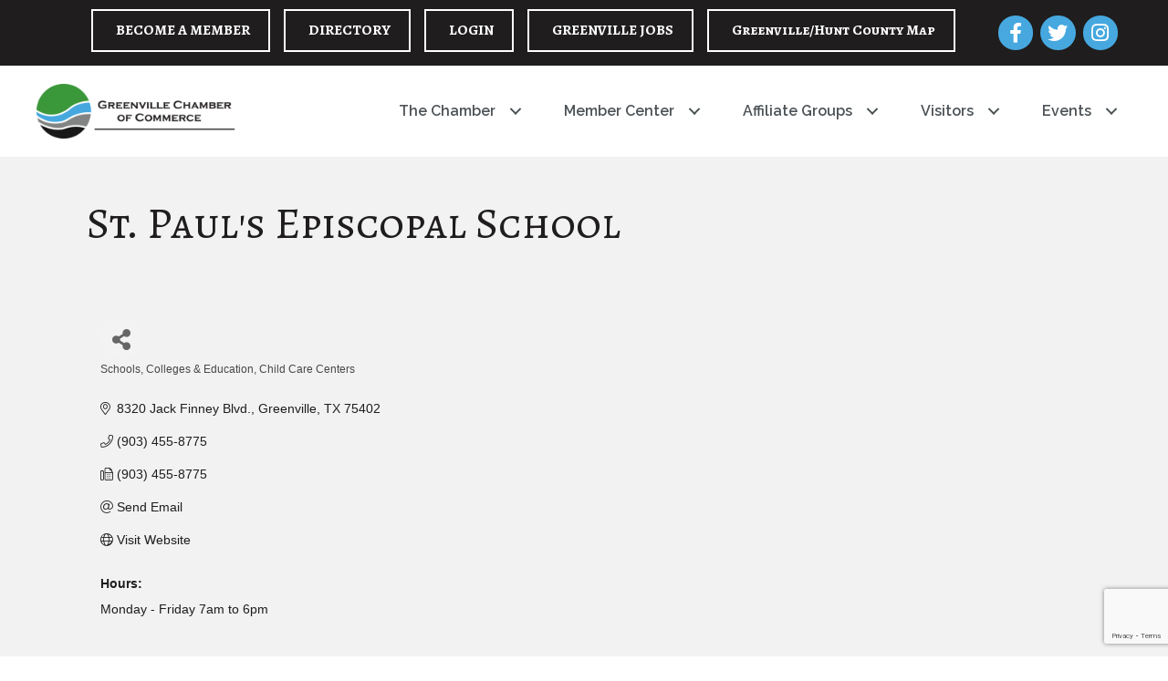

--- FILE ---
content_type: text/html; charset=utf-8
request_url: https://www.google.com/recaptcha/enterprise/anchor?ar=1&k=6LfI_T8rAAAAAMkWHrLP_GfSf3tLy9tKa839wcWa&co=aHR0cHM6Ly9idXNpbmVzcy5ncmVlbnZpbGxlY2hhbWJlci5jb206NDQz&hl=en&v=PoyoqOPhxBO7pBk68S4YbpHZ&size=invisible&anchor-ms=20000&execute-ms=30000&cb=mpd6l0wjunrd
body_size: 48799
content:
<!DOCTYPE HTML><html dir="ltr" lang="en"><head><meta http-equiv="Content-Type" content="text/html; charset=UTF-8">
<meta http-equiv="X-UA-Compatible" content="IE=edge">
<title>reCAPTCHA</title>
<style type="text/css">
/* cyrillic-ext */
@font-face {
  font-family: 'Roboto';
  font-style: normal;
  font-weight: 400;
  font-stretch: 100%;
  src: url(//fonts.gstatic.com/s/roboto/v48/KFO7CnqEu92Fr1ME7kSn66aGLdTylUAMa3GUBHMdazTgWw.woff2) format('woff2');
  unicode-range: U+0460-052F, U+1C80-1C8A, U+20B4, U+2DE0-2DFF, U+A640-A69F, U+FE2E-FE2F;
}
/* cyrillic */
@font-face {
  font-family: 'Roboto';
  font-style: normal;
  font-weight: 400;
  font-stretch: 100%;
  src: url(//fonts.gstatic.com/s/roboto/v48/KFO7CnqEu92Fr1ME7kSn66aGLdTylUAMa3iUBHMdazTgWw.woff2) format('woff2');
  unicode-range: U+0301, U+0400-045F, U+0490-0491, U+04B0-04B1, U+2116;
}
/* greek-ext */
@font-face {
  font-family: 'Roboto';
  font-style: normal;
  font-weight: 400;
  font-stretch: 100%;
  src: url(//fonts.gstatic.com/s/roboto/v48/KFO7CnqEu92Fr1ME7kSn66aGLdTylUAMa3CUBHMdazTgWw.woff2) format('woff2');
  unicode-range: U+1F00-1FFF;
}
/* greek */
@font-face {
  font-family: 'Roboto';
  font-style: normal;
  font-weight: 400;
  font-stretch: 100%;
  src: url(//fonts.gstatic.com/s/roboto/v48/KFO7CnqEu92Fr1ME7kSn66aGLdTylUAMa3-UBHMdazTgWw.woff2) format('woff2');
  unicode-range: U+0370-0377, U+037A-037F, U+0384-038A, U+038C, U+038E-03A1, U+03A3-03FF;
}
/* math */
@font-face {
  font-family: 'Roboto';
  font-style: normal;
  font-weight: 400;
  font-stretch: 100%;
  src: url(//fonts.gstatic.com/s/roboto/v48/KFO7CnqEu92Fr1ME7kSn66aGLdTylUAMawCUBHMdazTgWw.woff2) format('woff2');
  unicode-range: U+0302-0303, U+0305, U+0307-0308, U+0310, U+0312, U+0315, U+031A, U+0326-0327, U+032C, U+032F-0330, U+0332-0333, U+0338, U+033A, U+0346, U+034D, U+0391-03A1, U+03A3-03A9, U+03B1-03C9, U+03D1, U+03D5-03D6, U+03F0-03F1, U+03F4-03F5, U+2016-2017, U+2034-2038, U+203C, U+2040, U+2043, U+2047, U+2050, U+2057, U+205F, U+2070-2071, U+2074-208E, U+2090-209C, U+20D0-20DC, U+20E1, U+20E5-20EF, U+2100-2112, U+2114-2115, U+2117-2121, U+2123-214F, U+2190, U+2192, U+2194-21AE, U+21B0-21E5, U+21F1-21F2, U+21F4-2211, U+2213-2214, U+2216-22FF, U+2308-230B, U+2310, U+2319, U+231C-2321, U+2336-237A, U+237C, U+2395, U+239B-23B7, U+23D0, U+23DC-23E1, U+2474-2475, U+25AF, U+25B3, U+25B7, U+25BD, U+25C1, U+25CA, U+25CC, U+25FB, U+266D-266F, U+27C0-27FF, U+2900-2AFF, U+2B0E-2B11, U+2B30-2B4C, U+2BFE, U+3030, U+FF5B, U+FF5D, U+1D400-1D7FF, U+1EE00-1EEFF;
}
/* symbols */
@font-face {
  font-family: 'Roboto';
  font-style: normal;
  font-weight: 400;
  font-stretch: 100%;
  src: url(//fonts.gstatic.com/s/roboto/v48/KFO7CnqEu92Fr1ME7kSn66aGLdTylUAMaxKUBHMdazTgWw.woff2) format('woff2');
  unicode-range: U+0001-000C, U+000E-001F, U+007F-009F, U+20DD-20E0, U+20E2-20E4, U+2150-218F, U+2190, U+2192, U+2194-2199, U+21AF, U+21E6-21F0, U+21F3, U+2218-2219, U+2299, U+22C4-22C6, U+2300-243F, U+2440-244A, U+2460-24FF, U+25A0-27BF, U+2800-28FF, U+2921-2922, U+2981, U+29BF, U+29EB, U+2B00-2BFF, U+4DC0-4DFF, U+FFF9-FFFB, U+10140-1018E, U+10190-1019C, U+101A0, U+101D0-101FD, U+102E0-102FB, U+10E60-10E7E, U+1D2C0-1D2D3, U+1D2E0-1D37F, U+1F000-1F0FF, U+1F100-1F1AD, U+1F1E6-1F1FF, U+1F30D-1F30F, U+1F315, U+1F31C, U+1F31E, U+1F320-1F32C, U+1F336, U+1F378, U+1F37D, U+1F382, U+1F393-1F39F, U+1F3A7-1F3A8, U+1F3AC-1F3AF, U+1F3C2, U+1F3C4-1F3C6, U+1F3CA-1F3CE, U+1F3D4-1F3E0, U+1F3ED, U+1F3F1-1F3F3, U+1F3F5-1F3F7, U+1F408, U+1F415, U+1F41F, U+1F426, U+1F43F, U+1F441-1F442, U+1F444, U+1F446-1F449, U+1F44C-1F44E, U+1F453, U+1F46A, U+1F47D, U+1F4A3, U+1F4B0, U+1F4B3, U+1F4B9, U+1F4BB, U+1F4BF, U+1F4C8-1F4CB, U+1F4D6, U+1F4DA, U+1F4DF, U+1F4E3-1F4E6, U+1F4EA-1F4ED, U+1F4F7, U+1F4F9-1F4FB, U+1F4FD-1F4FE, U+1F503, U+1F507-1F50B, U+1F50D, U+1F512-1F513, U+1F53E-1F54A, U+1F54F-1F5FA, U+1F610, U+1F650-1F67F, U+1F687, U+1F68D, U+1F691, U+1F694, U+1F698, U+1F6AD, U+1F6B2, U+1F6B9-1F6BA, U+1F6BC, U+1F6C6-1F6CF, U+1F6D3-1F6D7, U+1F6E0-1F6EA, U+1F6F0-1F6F3, U+1F6F7-1F6FC, U+1F700-1F7FF, U+1F800-1F80B, U+1F810-1F847, U+1F850-1F859, U+1F860-1F887, U+1F890-1F8AD, U+1F8B0-1F8BB, U+1F8C0-1F8C1, U+1F900-1F90B, U+1F93B, U+1F946, U+1F984, U+1F996, U+1F9E9, U+1FA00-1FA6F, U+1FA70-1FA7C, U+1FA80-1FA89, U+1FA8F-1FAC6, U+1FACE-1FADC, U+1FADF-1FAE9, U+1FAF0-1FAF8, U+1FB00-1FBFF;
}
/* vietnamese */
@font-face {
  font-family: 'Roboto';
  font-style: normal;
  font-weight: 400;
  font-stretch: 100%;
  src: url(//fonts.gstatic.com/s/roboto/v48/KFO7CnqEu92Fr1ME7kSn66aGLdTylUAMa3OUBHMdazTgWw.woff2) format('woff2');
  unicode-range: U+0102-0103, U+0110-0111, U+0128-0129, U+0168-0169, U+01A0-01A1, U+01AF-01B0, U+0300-0301, U+0303-0304, U+0308-0309, U+0323, U+0329, U+1EA0-1EF9, U+20AB;
}
/* latin-ext */
@font-face {
  font-family: 'Roboto';
  font-style: normal;
  font-weight: 400;
  font-stretch: 100%;
  src: url(//fonts.gstatic.com/s/roboto/v48/KFO7CnqEu92Fr1ME7kSn66aGLdTylUAMa3KUBHMdazTgWw.woff2) format('woff2');
  unicode-range: U+0100-02BA, U+02BD-02C5, U+02C7-02CC, U+02CE-02D7, U+02DD-02FF, U+0304, U+0308, U+0329, U+1D00-1DBF, U+1E00-1E9F, U+1EF2-1EFF, U+2020, U+20A0-20AB, U+20AD-20C0, U+2113, U+2C60-2C7F, U+A720-A7FF;
}
/* latin */
@font-face {
  font-family: 'Roboto';
  font-style: normal;
  font-weight: 400;
  font-stretch: 100%;
  src: url(//fonts.gstatic.com/s/roboto/v48/KFO7CnqEu92Fr1ME7kSn66aGLdTylUAMa3yUBHMdazQ.woff2) format('woff2');
  unicode-range: U+0000-00FF, U+0131, U+0152-0153, U+02BB-02BC, U+02C6, U+02DA, U+02DC, U+0304, U+0308, U+0329, U+2000-206F, U+20AC, U+2122, U+2191, U+2193, U+2212, U+2215, U+FEFF, U+FFFD;
}
/* cyrillic-ext */
@font-face {
  font-family: 'Roboto';
  font-style: normal;
  font-weight: 500;
  font-stretch: 100%;
  src: url(//fonts.gstatic.com/s/roboto/v48/KFO7CnqEu92Fr1ME7kSn66aGLdTylUAMa3GUBHMdazTgWw.woff2) format('woff2');
  unicode-range: U+0460-052F, U+1C80-1C8A, U+20B4, U+2DE0-2DFF, U+A640-A69F, U+FE2E-FE2F;
}
/* cyrillic */
@font-face {
  font-family: 'Roboto';
  font-style: normal;
  font-weight: 500;
  font-stretch: 100%;
  src: url(//fonts.gstatic.com/s/roboto/v48/KFO7CnqEu92Fr1ME7kSn66aGLdTylUAMa3iUBHMdazTgWw.woff2) format('woff2');
  unicode-range: U+0301, U+0400-045F, U+0490-0491, U+04B0-04B1, U+2116;
}
/* greek-ext */
@font-face {
  font-family: 'Roboto';
  font-style: normal;
  font-weight: 500;
  font-stretch: 100%;
  src: url(//fonts.gstatic.com/s/roboto/v48/KFO7CnqEu92Fr1ME7kSn66aGLdTylUAMa3CUBHMdazTgWw.woff2) format('woff2');
  unicode-range: U+1F00-1FFF;
}
/* greek */
@font-face {
  font-family: 'Roboto';
  font-style: normal;
  font-weight: 500;
  font-stretch: 100%;
  src: url(//fonts.gstatic.com/s/roboto/v48/KFO7CnqEu92Fr1ME7kSn66aGLdTylUAMa3-UBHMdazTgWw.woff2) format('woff2');
  unicode-range: U+0370-0377, U+037A-037F, U+0384-038A, U+038C, U+038E-03A1, U+03A3-03FF;
}
/* math */
@font-face {
  font-family: 'Roboto';
  font-style: normal;
  font-weight: 500;
  font-stretch: 100%;
  src: url(//fonts.gstatic.com/s/roboto/v48/KFO7CnqEu92Fr1ME7kSn66aGLdTylUAMawCUBHMdazTgWw.woff2) format('woff2');
  unicode-range: U+0302-0303, U+0305, U+0307-0308, U+0310, U+0312, U+0315, U+031A, U+0326-0327, U+032C, U+032F-0330, U+0332-0333, U+0338, U+033A, U+0346, U+034D, U+0391-03A1, U+03A3-03A9, U+03B1-03C9, U+03D1, U+03D5-03D6, U+03F0-03F1, U+03F4-03F5, U+2016-2017, U+2034-2038, U+203C, U+2040, U+2043, U+2047, U+2050, U+2057, U+205F, U+2070-2071, U+2074-208E, U+2090-209C, U+20D0-20DC, U+20E1, U+20E5-20EF, U+2100-2112, U+2114-2115, U+2117-2121, U+2123-214F, U+2190, U+2192, U+2194-21AE, U+21B0-21E5, U+21F1-21F2, U+21F4-2211, U+2213-2214, U+2216-22FF, U+2308-230B, U+2310, U+2319, U+231C-2321, U+2336-237A, U+237C, U+2395, U+239B-23B7, U+23D0, U+23DC-23E1, U+2474-2475, U+25AF, U+25B3, U+25B7, U+25BD, U+25C1, U+25CA, U+25CC, U+25FB, U+266D-266F, U+27C0-27FF, U+2900-2AFF, U+2B0E-2B11, U+2B30-2B4C, U+2BFE, U+3030, U+FF5B, U+FF5D, U+1D400-1D7FF, U+1EE00-1EEFF;
}
/* symbols */
@font-face {
  font-family: 'Roboto';
  font-style: normal;
  font-weight: 500;
  font-stretch: 100%;
  src: url(//fonts.gstatic.com/s/roboto/v48/KFO7CnqEu92Fr1ME7kSn66aGLdTylUAMaxKUBHMdazTgWw.woff2) format('woff2');
  unicode-range: U+0001-000C, U+000E-001F, U+007F-009F, U+20DD-20E0, U+20E2-20E4, U+2150-218F, U+2190, U+2192, U+2194-2199, U+21AF, U+21E6-21F0, U+21F3, U+2218-2219, U+2299, U+22C4-22C6, U+2300-243F, U+2440-244A, U+2460-24FF, U+25A0-27BF, U+2800-28FF, U+2921-2922, U+2981, U+29BF, U+29EB, U+2B00-2BFF, U+4DC0-4DFF, U+FFF9-FFFB, U+10140-1018E, U+10190-1019C, U+101A0, U+101D0-101FD, U+102E0-102FB, U+10E60-10E7E, U+1D2C0-1D2D3, U+1D2E0-1D37F, U+1F000-1F0FF, U+1F100-1F1AD, U+1F1E6-1F1FF, U+1F30D-1F30F, U+1F315, U+1F31C, U+1F31E, U+1F320-1F32C, U+1F336, U+1F378, U+1F37D, U+1F382, U+1F393-1F39F, U+1F3A7-1F3A8, U+1F3AC-1F3AF, U+1F3C2, U+1F3C4-1F3C6, U+1F3CA-1F3CE, U+1F3D4-1F3E0, U+1F3ED, U+1F3F1-1F3F3, U+1F3F5-1F3F7, U+1F408, U+1F415, U+1F41F, U+1F426, U+1F43F, U+1F441-1F442, U+1F444, U+1F446-1F449, U+1F44C-1F44E, U+1F453, U+1F46A, U+1F47D, U+1F4A3, U+1F4B0, U+1F4B3, U+1F4B9, U+1F4BB, U+1F4BF, U+1F4C8-1F4CB, U+1F4D6, U+1F4DA, U+1F4DF, U+1F4E3-1F4E6, U+1F4EA-1F4ED, U+1F4F7, U+1F4F9-1F4FB, U+1F4FD-1F4FE, U+1F503, U+1F507-1F50B, U+1F50D, U+1F512-1F513, U+1F53E-1F54A, U+1F54F-1F5FA, U+1F610, U+1F650-1F67F, U+1F687, U+1F68D, U+1F691, U+1F694, U+1F698, U+1F6AD, U+1F6B2, U+1F6B9-1F6BA, U+1F6BC, U+1F6C6-1F6CF, U+1F6D3-1F6D7, U+1F6E0-1F6EA, U+1F6F0-1F6F3, U+1F6F7-1F6FC, U+1F700-1F7FF, U+1F800-1F80B, U+1F810-1F847, U+1F850-1F859, U+1F860-1F887, U+1F890-1F8AD, U+1F8B0-1F8BB, U+1F8C0-1F8C1, U+1F900-1F90B, U+1F93B, U+1F946, U+1F984, U+1F996, U+1F9E9, U+1FA00-1FA6F, U+1FA70-1FA7C, U+1FA80-1FA89, U+1FA8F-1FAC6, U+1FACE-1FADC, U+1FADF-1FAE9, U+1FAF0-1FAF8, U+1FB00-1FBFF;
}
/* vietnamese */
@font-face {
  font-family: 'Roboto';
  font-style: normal;
  font-weight: 500;
  font-stretch: 100%;
  src: url(//fonts.gstatic.com/s/roboto/v48/KFO7CnqEu92Fr1ME7kSn66aGLdTylUAMa3OUBHMdazTgWw.woff2) format('woff2');
  unicode-range: U+0102-0103, U+0110-0111, U+0128-0129, U+0168-0169, U+01A0-01A1, U+01AF-01B0, U+0300-0301, U+0303-0304, U+0308-0309, U+0323, U+0329, U+1EA0-1EF9, U+20AB;
}
/* latin-ext */
@font-face {
  font-family: 'Roboto';
  font-style: normal;
  font-weight: 500;
  font-stretch: 100%;
  src: url(//fonts.gstatic.com/s/roboto/v48/KFO7CnqEu92Fr1ME7kSn66aGLdTylUAMa3KUBHMdazTgWw.woff2) format('woff2');
  unicode-range: U+0100-02BA, U+02BD-02C5, U+02C7-02CC, U+02CE-02D7, U+02DD-02FF, U+0304, U+0308, U+0329, U+1D00-1DBF, U+1E00-1E9F, U+1EF2-1EFF, U+2020, U+20A0-20AB, U+20AD-20C0, U+2113, U+2C60-2C7F, U+A720-A7FF;
}
/* latin */
@font-face {
  font-family: 'Roboto';
  font-style: normal;
  font-weight: 500;
  font-stretch: 100%;
  src: url(//fonts.gstatic.com/s/roboto/v48/KFO7CnqEu92Fr1ME7kSn66aGLdTylUAMa3yUBHMdazQ.woff2) format('woff2');
  unicode-range: U+0000-00FF, U+0131, U+0152-0153, U+02BB-02BC, U+02C6, U+02DA, U+02DC, U+0304, U+0308, U+0329, U+2000-206F, U+20AC, U+2122, U+2191, U+2193, U+2212, U+2215, U+FEFF, U+FFFD;
}
/* cyrillic-ext */
@font-face {
  font-family: 'Roboto';
  font-style: normal;
  font-weight: 900;
  font-stretch: 100%;
  src: url(//fonts.gstatic.com/s/roboto/v48/KFO7CnqEu92Fr1ME7kSn66aGLdTylUAMa3GUBHMdazTgWw.woff2) format('woff2');
  unicode-range: U+0460-052F, U+1C80-1C8A, U+20B4, U+2DE0-2DFF, U+A640-A69F, U+FE2E-FE2F;
}
/* cyrillic */
@font-face {
  font-family: 'Roboto';
  font-style: normal;
  font-weight: 900;
  font-stretch: 100%;
  src: url(//fonts.gstatic.com/s/roboto/v48/KFO7CnqEu92Fr1ME7kSn66aGLdTylUAMa3iUBHMdazTgWw.woff2) format('woff2');
  unicode-range: U+0301, U+0400-045F, U+0490-0491, U+04B0-04B1, U+2116;
}
/* greek-ext */
@font-face {
  font-family: 'Roboto';
  font-style: normal;
  font-weight: 900;
  font-stretch: 100%;
  src: url(//fonts.gstatic.com/s/roboto/v48/KFO7CnqEu92Fr1ME7kSn66aGLdTylUAMa3CUBHMdazTgWw.woff2) format('woff2');
  unicode-range: U+1F00-1FFF;
}
/* greek */
@font-face {
  font-family: 'Roboto';
  font-style: normal;
  font-weight: 900;
  font-stretch: 100%;
  src: url(//fonts.gstatic.com/s/roboto/v48/KFO7CnqEu92Fr1ME7kSn66aGLdTylUAMa3-UBHMdazTgWw.woff2) format('woff2');
  unicode-range: U+0370-0377, U+037A-037F, U+0384-038A, U+038C, U+038E-03A1, U+03A3-03FF;
}
/* math */
@font-face {
  font-family: 'Roboto';
  font-style: normal;
  font-weight: 900;
  font-stretch: 100%;
  src: url(//fonts.gstatic.com/s/roboto/v48/KFO7CnqEu92Fr1ME7kSn66aGLdTylUAMawCUBHMdazTgWw.woff2) format('woff2');
  unicode-range: U+0302-0303, U+0305, U+0307-0308, U+0310, U+0312, U+0315, U+031A, U+0326-0327, U+032C, U+032F-0330, U+0332-0333, U+0338, U+033A, U+0346, U+034D, U+0391-03A1, U+03A3-03A9, U+03B1-03C9, U+03D1, U+03D5-03D6, U+03F0-03F1, U+03F4-03F5, U+2016-2017, U+2034-2038, U+203C, U+2040, U+2043, U+2047, U+2050, U+2057, U+205F, U+2070-2071, U+2074-208E, U+2090-209C, U+20D0-20DC, U+20E1, U+20E5-20EF, U+2100-2112, U+2114-2115, U+2117-2121, U+2123-214F, U+2190, U+2192, U+2194-21AE, U+21B0-21E5, U+21F1-21F2, U+21F4-2211, U+2213-2214, U+2216-22FF, U+2308-230B, U+2310, U+2319, U+231C-2321, U+2336-237A, U+237C, U+2395, U+239B-23B7, U+23D0, U+23DC-23E1, U+2474-2475, U+25AF, U+25B3, U+25B7, U+25BD, U+25C1, U+25CA, U+25CC, U+25FB, U+266D-266F, U+27C0-27FF, U+2900-2AFF, U+2B0E-2B11, U+2B30-2B4C, U+2BFE, U+3030, U+FF5B, U+FF5D, U+1D400-1D7FF, U+1EE00-1EEFF;
}
/* symbols */
@font-face {
  font-family: 'Roboto';
  font-style: normal;
  font-weight: 900;
  font-stretch: 100%;
  src: url(//fonts.gstatic.com/s/roboto/v48/KFO7CnqEu92Fr1ME7kSn66aGLdTylUAMaxKUBHMdazTgWw.woff2) format('woff2');
  unicode-range: U+0001-000C, U+000E-001F, U+007F-009F, U+20DD-20E0, U+20E2-20E4, U+2150-218F, U+2190, U+2192, U+2194-2199, U+21AF, U+21E6-21F0, U+21F3, U+2218-2219, U+2299, U+22C4-22C6, U+2300-243F, U+2440-244A, U+2460-24FF, U+25A0-27BF, U+2800-28FF, U+2921-2922, U+2981, U+29BF, U+29EB, U+2B00-2BFF, U+4DC0-4DFF, U+FFF9-FFFB, U+10140-1018E, U+10190-1019C, U+101A0, U+101D0-101FD, U+102E0-102FB, U+10E60-10E7E, U+1D2C0-1D2D3, U+1D2E0-1D37F, U+1F000-1F0FF, U+1F100-1F1AD, U+1F1E6-1F1FF, U+1F30D-1F30F, U+1F315, U+1F31C, U+1F31E, U+1F320-1F32C, U+1F336, U+1F378, U+1F37D, U+1F382, U+1F393-1F39F, U+1F3A7-1F3A8, U+1F3AC-1F3AF, U+1F3C2, U+1F3C4-1F3C6, U+1F3CA-1F3CE, U+1F3D4-1F3E0, U+1F3ED, U+1F3F1-1F3F3, U+1F3F5-1F3F7, U+1F408, U+1F415, U+1F41F, U+1F426, U+1F43F, U+1F441-1F442, U+1F444, U+1F446-1F449, U+1F44C-1F44E, U+1F453, U+1F46A, U+1F47D, U+1F4A3, U+1F4B0, U+1F4B3, U+1F4B9, U+1F4BB, U+1F4BF, U+1F4C8-1F4CB, U+1F4D6, U+1F4DA, U+1F4DF, U+1F4E3-1F4E6, U+1F4EA-1F4ED, U+1F4F7, U+1F4F9-1F4FB, U+1F4FD-1F4FE, U+1F503, U+1F507-1F50B, U+1F50D, U+1F512-1F513, U+1F53E-1F54A, U+1F54F-1F5FA, U+1F610, U+1F650-1F67F, U+1F687, U+1F68D, U+1F691, U+1F694, U+1F698, U+1F6AD, U+1F6B2, U+1F6B9-1F6BA, U+1F6BC, U+1F6C6-1F6CF, U+1F6D3-1F6D7, U+1F6E0-1F6EA, U+1F6F0-1F6F3, U+1F6F7-1F6FC, U+1F700-1F7FF, U+1F800-1F80B, U+1F810-1F847, U+1F850-1F859, U+1F860-1F887, U+1F890-1F8AD, U+1F8B0-1F8BB, U+1F8C0-1F8C1, U+1F900-1F90B, U+1F93B, U+1F946, U+1F984, U+1F996, U+1F9E9, U+1FA00-1FA6F, U+1FA70-1FA7C, U+1FA80-1FA89, U+1FA8F-1FAC6, U+1FACE-1FADC, U+1FADF-1FAE9, U+1FAF0-1FAF8, U+1FB00-1FBFF;
}
/* vietnamese */
@font-face {
  font-family: 'Roboto';
  font-style: normal;
  font-weight: 900;
  font-stretch: 100%;
  src: url(//fonts.gstatic.com/s/roboto/v48/KFO7CnqEu92Fr1ME7kSn66aGLdTylUAMa3OUBHMdazTgWw.woff2) format('woff2');
  unicode-range: U+0102-0103, U+0110-0111, U+0128-0129, U+0168-0169, U+01A0-01A1, U+01AF-01B0, U+0300-0301, U+0303-0304, U+0308-0309, U+0323, U+0329, U+1EA0-1EF9, U+20AB;
}
/* latin-ext */
@font-face {
  font-family: 'Roboto';
  font-style: normal;
  font-weight: 900;
  font-stretch: 100%;
  src: url(//fonts.gstatic.com/s/roboto/v48/KFO7CnqEu92Fr1ME7kSn66aGLdTylUAMa3KUBHMdazTgWw.woff2) format('woff2');
  unicode-range: U+0100-02BA, U+02BD-02C5, U+02C7-02CC, U+02CE-02D7, U+02DD-02FF, U+0304, U+0308, U+0329, U+1D00-1DBF, U+1E00-1E9F, U+1EF2-1EFF, U+2020, U+20A0-20AB, U+20AD-20C0, U+2113, U+2C60-2C7F, U+A720-A7FF;
}
/* latin */
@font-face {
  font-family: 'Roboto';
  font-style: normal;
  font-weight: 900;
  font-stretch: 100%;
  src: url(//fonts.gstatic.com/s/roboto/v48/KFO7CnqEu92Fr1ME7kSn66aGLdTylUAMa3yUBHMdazQ.woff2) format('woff2');
  unicode-range: U+0000-00FF, U+0131, U+0152-0153, U+02BB-02BC, U+02C6, U+02DA, U+02DC, U+0304, U+0308, U+0329, U+2000-206F, U+20AC, U+2122, U+2191, U+2193, U+2212, U+2215, U+FEFF, U+FFFD;
}

</style>
<link rel="stylesheet" type="text/css" href="https://www.gstatic.com/recaptcha/releases/PoyoqOPhxBO7pBk68S4YbpHZ/styles__ltr.css">
<script nonce="YknhOtpPY5epq7GSm65ohg" type="text/javascript">window['__recaptcha_api'] = 'https://www.google.com/recaptcha/enterprise/';</script>
<script type="text/javascript" src="https://www.gstatic.com/recaptcha/releases/PoyoqOPhxBO7pBk68S4YbpHZ/recaptcha__en.js" nonce="YknhOtpPY5epq7GSm65ohg">
      
    </script></head>
<body><div id="rc-anchor-alert" class="rc-anchor-alert"></div>
<input type="hidden" id="recaptcha-token" value="[base64]">
<script type="text/javascript" nonce="YknhOtpPY5epq7GSm65ohg">
      recaptcha.anchor.Main.init("[\x22ainput\x22,[\x22bgdata\x22,\x22\x22,\[base64]/[base64]/[base64]/KE4oMTI0LHYsdi5HKSxMWihsLHYpKTpOKDEyNCx2LGwpLFYpLHYpLFQpKSxGKDE3MSx2KX0scjc9ZnVuY3Rpb24obCl7cmV0dXJuIGx9LEM9ZnVuY3Rpb24obCxWLHYpe04odixsLFYpLFZbYWtdPTI3OTZ9LG49ZnVuY3Rpb24obCxWKXtWLlg9KChWLlg/[base64]/[base64]/[base64]/[base64]/[base64]/[base64]/[base64]/[base64]/[base64]/[base64]/[base64]\\u003d\x22,\[base64]\x22,\x22e8K5esOvZ8KHTMOURxZqJsKGW8OVRHRkw6jCij3CiGnCiA7CsVDDkW9mw6YkDMOSUHECwo/[base64]/CnXTDkmvDncOXWRQvVsKJw4V/w77DslPDkMOqE8KicSTDpn7DvcKCI8OMCmMRw6gscMOVwp4JMcOlCB8bwpvCncOwwrpDwqYaUX7DrmAIwrrDjsKQwpTDpsKNwpFnADPCkMKSN34BwoPDkMKWNzEIIcOlwrvCnhrDr8OVRGQ+wrfCosKpH8OQU0DCisONw7/DkMKaw7vDu25Ow4NmUC9pw5tFaUkqE3XDm8O1K1PClFfCi3HDjsObCHrCocK+Pg/CoG/Cj0NyPMODwozCpXDDtWAvAU7Dok3Dq8KMwoE5GkYDRsORUMK4wqXCpsOHGBzDmhTDksOsKcOQwpvDuMKHcGXDl2DDjydIwrzCpcO6IMOucwh2Y27CmsKwJMOSD8KzE3nCjMKtNsK9dQvDqS/DicOxAMKwwoxlwpPCm8O1w5DDshwbFWnDvWYNwq3CusKoRcKnwoTDiAbCpcKOwr/DjcK5KWHCtcOWLHkHw4k5C0bCo8OHw4bDgcOLOVd/w7wrw6bDuUFew7gaakrCsQh5w4/Do1HDghHDuMKSXjHDlcO1wrjDnsKgw5Y2Tw0jw7ELGsOgc8OUNFDCpMKzwqHCgsO6MMOtwoE5DcOnwrnCu8K6w4dEFcKEZsKzTRXCn8OjwqEuwoNnwpvDj2TClMOcw6PCkiLDocKjwr7DkMKBMsOHdUpCw5TCgw4oSMKewo/Dh8K6w4DCssKJWMKVw4HDlsKbGcO7wrjDlsKDwqPDo04tG0cNw6/CohPCslAww6YjNShXwpoFdsOTwoEVwpHDhsKUH8K4FUV8e3PCgcOqMQ9nRMK0wqgXJcOOw43Ds14lfcKVE8ONw7bDtgjDvMOlw7BbGcOLw67DqRJ9woHCtsO2wrcROztYfMOebQDCrFQ/[base64]/DuSXConvCoMKIw6drVm9pM8KGwqjDgFLDosKWHD3DmGsuwpbCg8OXwpYQwoDCksOTwq/DqijDiHoxQX/CgTkJEcKHd8Onw6MYaMKeVsOjOUV8w5jChsOFTS7Cp8KTwrgLf13DkcOFw6hCwqF2B8OEBcK/Pi7CqX9KCcKPw5PDmh1EWMOBDcO+w5AzSsOlwo4+LkY5woMGT03Cn8Oiw7Z5fgbDgnllHxfCoyMdJMOBwqXChyADw5jDlsOSw5IlM8KOw5/Ds8O3D8Ocw5HDpRfDqQ8bcsKawp0ww4VAB8KXwr06TsK3w4XCvVlaKAbDq3ooQm9ow5jCilfCv8KZw57DkGVVGMKvRiLDlVHCiwvCizHDliHDv8KUw6jDsidRwrc4I8OvwpzCpkDCqcOkRMOEw7/DoyITQHTDocOjw6TDg0ECG1HDt8Kzf8K1w7xEwqzDqsKBdnnCrGbDmDPCq8KCwozDuGw3dsO8PMOSKsKzwrV/[base64]/CsBjCkzPDqRA8HCxEfnnCpTRnHcOxwrTDsGHCi8O4c8O/[base64]/DhVbDjMKffDPCgcKwwrfDhlDDsCnDmSoDw6dfEMO4TcOBwoLCriLCp8Oow51XRcKXwpzCucK+XE4NwqjDrGLCnsKmwq5fwqE5FMK/FMKOK8O9Qxk3wqR1LsKYwofCskLCtzBVwrDCqsKOHMO0w4wKS8KdaRQwwpVLwrwDZMKsP8K8UsOXcVZQwq/CrsOjbUY6cnN/OlhwQETDqmcsIsOTdsO1wo/DjsK2STZWdMO4NywEdcK9w5jDhAxiwrR6aznCrU9dVnHDqcOFw6/DmsKJOwjCnEhUFQjCpFPDpcK+EHvCqW4xwozCrcK0w6jDoBHDimUFw63Ck8OUw78Qw67ChsOQX8OKIsKQw6zCqcOrLzU/CErCqcOABcOEwq41DcKFCmjCqcOeKMKsCxbDomrCssO3w5bCo0PCusKFDsO6w5bCgzI7GBnCjwIQwp/DisK/[base64]/DtMOPw5JYw7FNwoFLwqZmw5XCjE5Xw6kOTXp0w4XDr8Kew47Ck8KZwrLDpcKBw7YHT0Eyb8OTwqwOflEpB35aam/DlsKzw5NDCcK2w481csKURBfCsjHDscOvwpnDtV4bw4fClQx6MMKUw5PDr30EAMOnVGDDusKewrfDkcOkM8KMJcKcwrvCmxnCtwBMHm7DmcK6FMK/w6vCtU3Dh8Omw7htw4DCjmTCnGHCu8KsccO6w60YUcOVwpTDosO2w5BTwobDmHXCkiJWRBodTiRAa8OMK3bDkizCtcOGwojDkMK0w5Ycw6DCrAo3wot0woPDqsKURBQVGsKOPsO4Y8OUw7vDucOzw7zCsV/DtxQ/OMOYD8K0d8KoCsOvw63DsF8xw6/CoU5kwok2w4siw73DsMK4wrLDrw/[base64]/[base64]/DmsKrXipaK11LfsOxFcOREcKfcxDCisOBFhTDrsKtE8KCw6bDlDlyAxs9wrtjacOSwrLCsB9PIMKOSibDpsOwwoNEwq4wCMOKUiLDtUTDlShow6t4w6fDtcKSwpbCqGwnfUNeXsKRKcOhOsK2w7zDnwZewqfCmcOwdDMEeMO9RsKcwpbDucOwHxjDtsKrw7s/[base64]/[base64]/w7YmwoZ+woUiU1ZSLGRpZMKiw6DDsMKzWH7Co0bCocO/[base64]/Cg8OpPRrCimRCXcOHPAbDmQU1XMKfw4dTIXhieMOxw51PIcKbCsOiGF9PD1LCqcOGYsONXFTCrcOELw/[base64]/CiSPCmMKcwrbCv8ODZ8Ore8OFYH1jw4FMw7XCg2PCmMOtW8O0wqN2w6jDhSRNbCPDshnCmQlAwqjDiRkqIQ/CocKFfRFIw7FEScKBAX7CsCFXFMOBw5BywpbDusKZNwvDvMKDwqlaK8OueVbDnTwSwp1aw5hXAGsfwofDhcOYw4ggLk5NPGLCgcKWEcKVe8KgwrVrM3pcwqI+wqvCm112wrfDpcK4DcKLLcKIGsKvenLCo3liZXrCvsKSwp9qQcOvw4/[base64]/wrVDCkLDqMKFUmzDpMOzw50Qw6tRwp5bGHjDs8OONMKxWsKWfHx3wpPDqUpXNw/[base64]/CsMOkwpshwr3DvsK8XxAuwrt4KsOXIlV/wqN7w77Co3EDV2/DlGrCtMOVw6RoR8OewqQKw5cEw53DusKDK3Bfw6rCgm0LQMKhOMKnO8OOwpjChgsyYcK5wrvCg8OxGhFjw5HDtMKUwr16bMOtw6XCtDxeSVDDpFLDjcOtw4ovw6bDmsKFwo/Duz7DsAHClQHDkMOZwoVgw4hLasK1woJKUCMZfMKQDGdLDcOwwpZEw5XCgBHDqVnDuV/DqsKhwrPCjmXDjcKmwojClkTDhMOswprCqyIlw4MJw793wo06V3gFI8KIw7ZwwofDiMOuwoHDg8KFSQ/CpsK9SA4edMKXa8KDe8Onw6peF8OVwo4PEULDm8OPwoPDhDJ4wpLCoTXDrl3Dvi85fzF0woLChQ/ChMKhXMO9wrYcAMK4KMO2wpzCnRdwSG8CNcK+w7I2wpxjwqt3w7vDmwLCs8ONw64uwo7CgUcLw7IZccOPHEjCosK1woPDviLDlsKHwoTDowZ3wqJXwog1wpB3w61DAMOZAlvDlETCvcOsAm/Cs8KvwoHCg8OqMy1hw6DDlTZvX3nDqVTDmHAPw5xqwq/Dn8OBWgR6wp9WRcKYLEjDpm5qLMKewoLDgzLCi8KLwqccCSvCmAF8G1vDrFciw5/DhFkvw6LDlsKJS1bDhsO3w4HDhmJxJ3hkw7RXOzjChEgswpnDp8KywobDkhLDtMO5cnLCu1XCm1tDEx8yw5QzW8OFDsKGw5XCnyHDnm3Dj3lEa2Q2wrElH8KGw750w5EJXE8HF8OqfkTCk8KQWnsowpjDnWnCnBLDnz7Co2R5SkA6w71Gw4XDt2HCqF/[base64]/[base64]/[base64]/w4UgecK5woPDvsOXG8KnRsO7wobCj28Mw6BmTxNowq81wqgiwp4fbiIwwpjCnncSXcKswq0Hw6LDixXDqk9aKiPCnBjDj8Ofw6NCwpPCjUvDgsO5wp7DksOLAg8FwrXCscObQcKbw6LDmBXCjnTClcKJw7XDrcKSNVfDi1vChAPDusKvQcOvVl4bY1cWwqHCmyV5wr/DrMOca8OCw77Dkmw6w656csKlw7QPPS9FMCLCvSfCnWhFecOIw7ZUTMOuwoAAVATCrHRbw57DtMOVLsKHRMOKMMKpwqfClMKowr9OwoJGQsOwaW/Dnk1sw57DrD/DtlIWw6kvJ8OYw4pMwoTDt8OkwodQUT5Two/[base64]/GcOgKzZAw4/CvsOpw6LCukcWw4sTwpPDtcOWw6V3R3zCkMOPCsOWw5sswrXCu8KvMcOsKF9Rw4srDmkxw4XDuUTDmhvCk8Kzw6w7dnjDq8KeJsOnwqRSD3zDvMKQO8KMw5/CnsOqXMKAKzoNVMKYMTMJwpHCqsKNDsOxw5g1DsKPMHsOYUdcwoBFeMK6w6LCsjbChyTDrVEFwqLCmMO2w67CocKqGMKIWTl8wrs5wpEAf8KMwos7DCtMw5lOeHczHMOUw4/[base64]/CnyLDncKnGEQrCcOtOjYLwqMgZXcyADlDZDkCCsKVYsOkScOoLynCvxDDrnlIwqogCQMUwpvCq8K7w7HDj8OucljDr0ZbwqFRwp9WX8KqDX/DuW8xSsOULMKdw5LDnsK7T1FtJ8OFOm15w5TClndpJGp1T1FuQRQwUcKRfMKRw6guFcOPKsOrQsKwHcOGIMKeCsKfOcKAw6YCwqQIQ8Onw4VEUzsQHFRxPMKVPG9HFghfwoHDlcORw4hlw4xAw4kPwow9GAh/bVnDrcKfw4ocfznDsMObZMO9w4LDo8ORHcKnGTzDglzDqiQxworDgsOZaQnCq8OQe8ODwocow6/DhyYXwrBkdmIKw7/DnWPCtsOMIcOzw6fDpsOlwqrCgibDgcK/dsO+wos2wrPDucKsw57CgsKyQcKJcUR1YMKZK3HDqDTCu8KLP8OQw7vDusOfIVATwrrCicOSwqItwqTDukLChcKow6/DisOXwoDCicOVw4A3RARGJSTDsm4qw7w9wpBeAkdQI1TCgsObw4nCsmLCs8O1AiDCmh7CkMOvBsKgNEjCh8OvNcKGwoZ6IkR9HMK0wp5Rw7zCjQVvw7nCnsK3LsK/wpEtw7saIcOgASrClcKaEcOOCypWw43CnMK3OsOlw6sJwoQpaQhawrXDri0KccKfNMKiKTJhw7hOw7zCrcOLCsOPw616OsOTBMKKaRJZwq/DmcKVLMK8S8KRVMOqZ8OqTMKNHFQtM8Kvwo0jw4nDnsKTwrtXeQbCnsOVw5zCiAdaDzFowobChEQfw77DtDLDt8KfwrsDWgHCu8KmCyvDisO7Y2jCowjCq11CVcKJw4rDvcOvwqFRLMO0H8KUw44ew77CoThrc8OpDMK/ZlBswqbCrU9iwrMZMMKGdMKpERbDumwvAMOUworCvCnCvMOyQsOLfi82BWcJw65YGiXDpn9qw4nDqT/Cm1NUSCbDoDfCmcO3w6QtwobDrMK8A8KVXAh+AsOmwowEaHfCjsKOZMKHwo/Ch1JAE8OEwq8BWcKBwqYDXn4uwrxPwqLCs05BesK3w7rDrMK/dcKmw5sww5thwoMlwqNkLQ9Vwo/CiMOeDDHCjBUHXcOOFMOrbsK1w7QULznDg8OMwp/CicKtw6DCsTjDq2/DtB7Du3fChULCjMOLwofDhX7Cm31DUcKPwrTCkTbCrEvDkUYkw4g3wrfDpsKyw63DgiUKecKow6rDucKBUsOUw4PDjsKbw5bDnQhMw4wPwohtw6FAwo/[base64]/DqF1zw6jCpUcpK8O5GzjCjkXDsjkQSy3DpcKPw65Fd8KvI8KOw5EkwrNPw5YcKkAtwoDDosKfw7TDiUZmw4PDh0tTakA4D8KIw5bDszzDshA+wpHCtwIZcQd5F8K9SkLCqMKww4LDhMK7PALCoxxyT8KPw5sAQHjCm8KHwoBbBEIzbsObw7/DmzTDicO5wroGXTzCmmJ4wrZMwrZmL8OobjvDqVvDqsOFwo0mw5x5EhHDu8KEPW/DocOKw5HCvsKCOgRNDcK2wq7DqH00JhUMwqkKXEjDnlfDnz9zVMK8w7YAw7nCu2vDmlvCoWbDhErCixnCt8K+VMKKeiAEwpEeGC5Ew7Ulw7sJM8KkGDQEfHMAAgopwrHCqmrDjgzCmMOdw6N+wpwnw6rCmsK+w4ZzQsOjwrzDpMKaW3/[base64]/CqsKlw59Kw4RVJMOYJzzCp1fDk8O2w5sEwrs8wrx8wokzTy0GFsOsAcOYwpA9bx3DsBHDlcKWVCYGUcKVB1hQw70Dw4PDi8OMw7PCm8KJIMKvdMKJDC/CncO1IcKuw7TDmcOUJMO2wrjCgWnDt2rDpTHDqzoXFMKxG8KlWDPDh8KmO10ew7HCsB3CinsiwoLDpcKew6p/wrDCnsOUOMK4H8KeB8O2wrwTOwzCu19UZxzClMOkbxMyWsKewpk3wrY7acOSw5xLwrd4wr5DVcOQEMKOw5g+cgZhwo1twr7CkMOxScKkcBrCusOQw7l6w7/DiMKJeMOWw4/Dh8Oxwp4nw5PCqMO/HGnDoW0ywo7Ck8OGZndOcsObW33DmsKowp1Ww53DusOmwpYxwprDtG5ew7dywpQZwqxQTg7ClkHCn3jCj3rCtcOzRmjCnmxhYcKGUhLDhMO8w6cMJD06Znt3AcOQw5jCkcOhLHrDiyMNGFU/eCzDtwgIVzQOazMmacKULm/Dv8OGBMKHwo/CjsKHQnt9biTCqsKbc8KOw4/CtUvDlkjCpsOzwprCjHxdPMOEwpHCtAnConnCnMKfwpDDqcO+T2woNkrCrwYOVhwHNMOHw6DCq29JQmBGZATCi8KpV8OLQsOaM8KoOsKxwpJOMgPDgMOlBWnDicKUw4ZRa8OFw5QqwpDCgnBCwo/Dq1IGM8Ovd8OjIsOLSkHCqH/Do3pEwqHDvE/[base64]/w6zCogzDj8KYw7XDj8O6PcKcFCteZXgFw47CiF5Kw6bDrcKjwqhlwpkTworCsAHCpcOSfsKFwoFtUxEEFMOUwoMyw5/CtsOfwrVsAMKRNcOnSkDDh8Kkw5XDliLCk8KTVsO1XcOCLVpKXDYPwp4Uw7FKw7XDnTDCiAY1GsOieQbDiH8Ve8O7w6zClEpOwojCjhVJWk/CgHfDsjdBw4BIOsOhaRlcw4ddDj0uwo7CpRDCn8OgwoVKfsODHsKCIcKnw50VPcKow4jCv8OGQ8KIw4/CnsOREwzDicK/w7g/H2XCvCnDriwAFMOcYVsnwobCo2LClMO7OGXCkAYjw4xPwrPCo8KPwpzCjcKEdizDs1rCpcKUw63Ck8OzecO4w70owq3ChMKLdVMrYRc8LsOUwoDCqWjDoFrCix0Uwrkhw6zCqsOMDcORJC/[base64]/[base64]/[base64]/[base64]/w4VEwoLDhS8kwr7Ck2HCn2LCj298wqjCicK7w6jCsVMxwoxow5BcScOFwqPCgMKBwpHCgcO8L0UCwofDocOrUTHCkcO6w7ERw4jDnsK2w7dJWE/DnsKiBy/Cg8OTwrhYZkxJw7JJJsObw53ClsOOX1QZwrw0UsOXwpZyARdgw7lWak/DqsK0ZQ/Dg0ArbsONwqfCpsOgw6DCvMO6w6Bqw4jDjsKqwrJhw5/Do8Orw53CkMOHYzwXw6zCj8O5w4bDpyMOOgZNw5LDg8OTP0fDq3vDnMOAe2TCv8OzVMKEwrnDk8OJw5vDjcOTwoAgw698wqpNw4rDu1PCkUzDnF/Dm8Ksw7fDqQZ6wq5OScK8O8KSG8Kqw4fCmMKhVcKlwq9qa0l6JcKlAMOMw60gw6JAesKIwoMEaHQCw5N7BcKpwrcvwofDl2pJWTfDmMOHwq7Cu8OPJTHCi8OowokGwqAmw6RVOsO2dzZXHcOfd8KAB8OGCzbDrWt7w6/DpEcpw6BHwq4Kw5LCkWYGMcOXwrTDjmo6w7/[base64]/CiMK9wp/[base64]/Cm8KEBMO3wpHDvlRiLQ/[base64]/CgxvDssKuwoslC8KEOCsmwqoewqNJLyXDpjE0w5Amw65Zw7PDvHjCqiAbw47DoD03VC7Cintsw7DCplHDqEfCuMKoAkZdw4/[base64]/[base64]/Cl157ThLChMKVwqzDj0RLw7BMwpPClXN7wrPCv3TDpMKUw697wo/[base64]/[base64]/Cl8Oiw6gtw63DqsOtwq/[base64]/VsOOAgTCunRpNsK4TXTDo8O0FTXDtMK9w7XDhsKkT8OFwqnDpwDCncOIw53DtiXDkG7ClsObC8KRw61iUhVzw5dOKwAyw6zCs8Kqw4bDq8KmwpbDr8KEwoFpPcO/w6/CosKiw6hlTCrDu1U3DABhw4A3w4t6wovCtFjDl043NQzDr8OpUH/[base64]/eCPCocKlw6jDmF05wqUnX8K6wppnd2XDoMK3RU55w6nDgkEkwq3CpU7CqRnDoCTCnB9qwr/[base64]/EQDDqcKtBsKUQCfCsxLCgcKtIk49RADChsOGw6klwo4UJcKjUsOewqvCkMOGPVxBwpN1LMO9B8K2wq3CvWFHKcKgwph1OT8BCMOfw5vCg3HDr8Oxw63Ds8Ovw4zCo8KmJcK7bBs6VGXDncKkw7kKE8OAw5zCi3/DhMOfw4TClcKKw7fDtcK+wrbCrMKowpBSw7RSwq/CjsKjdH3CtMK6BDRywoxRXiM1wqvCnHDCkE3ClMO6wo0/bEDCnRR5w4nCtFTDkMK/ScKgIcKYcWTDmsK2XSvCmlsPEMKba8OXw4Uvw61HOAB5wrFZwqw7TcOnSMKEwrR7FsO4w5bCp8KkAAJfw65bw6rDrjUnw5fDv8K3I2DDq8Kww7sTHcObE8K/wqrDq8OeH8O2TQR5wog2PMOvUsK2w4jDsV1+wr5BMBRjwqPDg8K3KcKgwpw4wovDucOJw5zCoCdibMKmQsOHfULCu3fDrcOrwp7DvcOmwpXDjsKiW3hCwrskei5QGcOFJQnDhsOec8OqEcKDw7bDtTHDj1kQw4V8w7p/w7/DrzxmTcOgwojClwgbw5BnQ8KEwpTCusKjw6MMA8OlMSJRw7jDrMKBZcO8dMKMZMOxwrM5w6HCiGF5w5FnK0Qxw4/[base64]/ChG3DiMOyworDnMOAYsOZwoXDksKJw7HDghMkw7Iaw74xPWsTfwpcwpnDun7CgSLCsgLDuAHDoGnDqQ7DksOow5knAWnCm0hdLsKlwrsVwo/[base64]/w4Efw4hZwpbDvMOlw5rCswrDtMKlw7VXPsOzHMKGYsKNYUzDt8O9biFgfFAHw6Ujwp3ChMO/wpgyw4HCllwEw6rCv8KOwqbDi8O0wobCtcKWZsKcEsK+aVseXcKCLsKwCMKew50Bwr9nCAMUdcOew7QDcsOOw47Cp8OOw50hZyzCtcOpIsOowq7DnkXDmigiw485wpxMwpY/EcOwaMKQw5MCZk/DpybCpVnCkcOsfWRmEg1Aw4XDgUQ5CsK5w4ZJw6Q1wrrDuHrDgMOMBcKFQcKOBcOewrIjwoQBe0cYdmJEwocaw5RFw6c1QAbDlsKOX8O5w4tQwqnCv8K5w4vCmmVSwoTCrcO5IcK2wqnChsKyT1/CjlnDkMKGwoTDsMKsT8O+MwHCv8KNwq7DnVvCm8OfdzLCmMKKbm0hw64uw4vDmW3Dq0rDvMKww4g8AFrDvn/DgMK/bMOwV8OwC8O/QCrCg15DwphnTcOpNjt5ViRHwozCnMK6NkXDmMOmw4PDvMOUQB0ZaCnDrsOCHsOdVw8gCl1iwp7CnDxWw4vDoMOGJ1M0w6jCm8KAwrhhw78Yw5LCoGppw7FHOGpVw6DDlcKYwo/[base64]/DslVOwqYCVMOpRMOiDCwlwoBac8OPwrHCssKpFcO+J8Kkwq9dSkfClsKFLcKER8KIOU8twoBew7l/c8KjwofCqMK5w75/[base64]/Dm1jDnDvDuMKkwp9zw6XDjsObwqphw6lBwp8Xw4USw5vDlcOUeS7CuRjCpQzCucKQZMORS8K0GsOmVsKFMMKMG1t2HT/Dh8K7TsODw7A8MANzIcOJwpYfOsOzNsKHIMKRwr/[base64]/DtcOnw58qCcObw4dRwpREwpLChT7CuC7CtsKcwqbCrArCrMKZwqPCpSPDhcKwa8KkbAvCsWzDknzDrsOjd3gawrrCqsOHw7B9CxVqwonCqFzDtMKFJjzCqsKCwrPDpcKkwrnDncO4wrkHw7jCkm/Cgn7CulrCt8KwLi3DjcK/H8O/QMOmSURLw4HDl23DoA4Dw6zCh8O8wpd/G8K5BRB6KsKKw7cIw6bClsO3FMKlVTRdw7zCqEHDtUcFITfDlMOAwo9iw55awojCgmjDqMOtSsOkwpsLLsOSA8Ksw7/Dm24LHcOCQWjCkhfDoSEqH8Okw47DvDscQMKewqMRI8OcWEnCpcKPI8KlYMKgDwHCgsO+SMO5IW5TbkzDtsK6GcK0wqsoE1hgw6wDeMO+wrzCtsK3bMOewq53QgzDpBfCuwhKEsKVcsOLwpTDs3/DoMKFEMOEH0jCvMOaJUAVZCXDmi7CicOlw6jDqDfDvEFvw5RWfBg4PHNpaMKFwqTDuwvCvCjDl8OBw7UUwoVqw5QqPsK8ccOEw45NJSE5TF7Co1QxJMO+w5RHwpbDqcK+CcKVwrvCqsKSwobDjcO5CMK/woZoDMOvwrPCrMONwoTDlMOkwqgzGcKZKMOBw6/DisKRw5wbwpPDgcKrZRUgQiVYw6poYH0Pw4Y4w7YKdS/Cn8Ksw6dBwo9cdBvCnMOBEB3Cghw0wrTCr8KNSALDswkPwqnDpcKHw4LCjMKNwpdQwp1SHkxVF8O4w5PDhinCi3FgfTfCoMOISMOawrzDv8KJw7fCu8Ocw4nDighBwp8FMsKzYsKHw4LDmUBGwpIFUsO3DMOYw53Cm8OMwr1CZMKswqkRfsKQKzNyw7bCgcObw5/DvC4xQ39JUcO1wpvDohIBw6QzacO2w7lPQsKtw7/DmmdMwqcewqx/[base64]/wqfDmkhIOBACw4/Cv8OhYcOww74JdMONFnAoFAjCicKhDAbCqzhsSMK/w5zCnMKUTcOdD8KWcgjDoMKJw4TDkiPDozlTVsKYw7jDlsOZw44aw41bw6TCqHfDug4jCsOKwo/CsMKiDhQibsK4wqIOwqHDqmTDvMKFUk1Pw4wswqg/VMK6Vl8UfcOIQsOnwqfClQA2wqBlwr/[base64]/asOUZxjDjMKGwqrDt0ohUsK8XsOAw50+wqjCqMO/QD4fwrjCvMOnwrAjchXCmMKXw5YJw6HCnMORYMOoczpKwoDCnMOQw4dSwrPCs3XDszMndMKEwqoSWEx6BcKreMOKwovDmMKpw4/DvcK/w4wwwprCp8OWHsOHEMOpRzDCisODwoZswrorwpAxTy3CmjPDrg5rIMOeNXfDhsKAD8OHHSrCusOnQcK6ekbDiMOaVzjDvCnCocOqP8KiGg7Ch8KBbGFNQ29HAcOOJwZJw7x8c8O6w7t/w4/DgWYDwrDDl8KswoHDtcKyLcKsTioiGBwGdwHDgsK8GUFUUcKzenjDs8OPw5rDsjdOw7nCt8OcfgM4wrMAF8KaVMKhYA7DhMKBwoYrT2LDjMOJLMOiw4wYwpXCnj3DpQLCki1Pw6IRwoDDrsOzwow4BVvDtsKfwqTDlhNdw6TDiMKLA8OfwoXDr03DksK7wojDssKBw7/Dr8O8wq/ClF/DvMOgw4lWSgRMwqbCncOCw4jDrSsnZjvCvUMfc8KzcsK5w53CicKhw7AIwo9oHcOpSC3CiRbDuV/ChcKUF8Opw6c+asOmXcO5w6DCssOmR8KSRcKxw4bCvkopF8K/bDHChWHDsXnDglkrw5RRBFTDuMKxw5/DiMKbGcKmPsKWdsKNY8KbGl5Zw4wzaE8lwqHCu8OPMBjDssKqDsOLwoYowr4pUMOWwrbDksKEJsOLKCfDk8KJXy5MTxLCl1YNwqwXwrjDrsOATMKoQsKOwrlqwpEEAg1uHwPDocOkw4fCtsKjQmVWCsOROBsMw5t8BHV9EsO0Q8ORAFbCqT/CkjxmwqzDp2TDhR/CuE13w4FYNTMHUMKwXMKwPR5aJTIDHMO9wrzDpjTDjcORwpTDlHLCosOqwpY1InPCrMKnAcKDWUBKw71AwqLCi8KCwqvCjMK+w7pTVsOmw4Bhd8OVGlJ9SGDCgl3CsRDDmcKtwrXCrcKOwq/CijBBNsO4QAnDsMKzwr53IHHDnFrDvwPDlcKVwo7DisOew7B/LXjCszPDuhtMJMKcwovDpgPCt2DCiUNlQsOgwrI2OigSE8KtwpgQw5bCi8OOw5xQwr/Dtz4QwozCiT7Cn8KPwo94Y33Cow3Cm1rDpRTCocOSwo1OwqTCrCV1SsKYYwPDqDdQEyLClQvDv8Omw4XDo8OWwpPDojPDg1YobMK7wpTCs8OdP8KRw6Vqw5HDvcKxwq1/wq84w5JUNMO1wrlgTsO5woJPw51kOMKBw4JFw7rDj21VwovDmcKpU3vDqhh8b0HCrcOUTcKOw4HCjcO1w5IXJ1zDqcKJw6jCmcK/Y8K1LFTClWBKw6Bkw7/[base64]/[base64]/[base64]/wpMUw5/CtsK5Cl/ClVJfw5gQwqPDrXHDkVc4w5cfwq5dw5Mywo7CpQEbc8K6ccOow6PCq8OIw4V/[base64]/DoMOtw57CosOPw7cWw53DrcKQFi/[base64]/FcK8wofDoiTCusOBbMOcJ0BzVMKJR8KgPyEcYsKPNMKuwrnClcOdwrLDrQxkw6dXw7rDqcKJKMKKXsOaGcOZBcOGYsKtw7/[base64]/FEXCnMOvAS5QwoDCvn/DmG3CrsK+w5nDnMO1bWzCmk/CkmBnCGrCn3rCtCfCv8OONQ/DvcK2w47CpX1Sw4N1wrTCvDHCmsKKQMOJw5jDp8K4w73CtRdDw4XDpgdpwoDCqMOewoHCt0J3w6PCqnDCpsKXNsKlwpvCuFwbwqhid2XCgsKGwrsCwr1AZGt8w53Do31+wphcwrTDsxYDOhh/w5Umwo3CjFMew7VLw4vDhk7Dh8O8JMOuw6PDuMKQYcKyw4EFRsK8wpotwrAGw5vDl8OEGFhwwq7ClsO5wpIOw6DCiwjDmsKKSS7Cmx9Rwp7Dl8OPwqlCwoB0P8KlPAt3DzVqDcKJR8OUw6hbCT/Cl8OaJ3fDo8Ohw5XCqMK2wqlfVcOiMsK3BsKrbFZlw4YqDHzCncKTw5pSw6IbeC1SwqLDpTHDrcOFw4FVwot6VsOkMcKdwpIRw5QzwoHDhDbDm8KVLw5KwpDCqD3CiXDClV/Dsg/DkQnCvsK+wo5zesOdY1tFPcKudMKdA2hIKB3Cqw/Dl8Ocw7zCkANIwq4cDXx6w6o6wr4Qwo7CnGXCm3F6w4YcYUDCm8KLw6XCmMOlEHZAfMKbMFIIwqJUUMK/WcOTfsKGwpRVw4zDlMKew5UGwrx+RMKswpXCiiDDrEs7w7vCqcK7MMKJw7ozPFPCkULCgMK3JsKtBMO9PVzCu2A5TMO+w7/CnsOCwqhjw4rCpMKAAMOeEnNDNMO9HQxOVCPClMKmw5wMwpTDtQDDu8KofcKsw4JYS8Oow47ClsK/GwzDjmPDsMKeR8OIw6fClCvCmjMgUcOGCMKVwrnDoWPDksKBwrzDvcKTwrsXWxrChMOkDHY/[base64]/OwbCj8OEOAsXw4FSQcKZwr3DqCfCokDCncOaNRbDs8Ojw4vDkcO/dULCk8KTw704NmrCv8KSwqxAwqLCql9EXlnCj3HCtsOzcVnCksKUAU4nAcO1KMObNsOPwpENw4/CmC1SC8KFBcKuCsKGGcK4BTjCqBbDvkvDhMKGL8OUI8Opw7Fvb8K8UMO2wrIEwrM7BmcSYcOfKj/CisKnwqLDmcKRw7nCvMOSN8KaMMOHSsOJNcOuwq1ew5jCvnnCt2lbSlnCisKWQG/DqCIEc37DpjQLwq0wOsKgeGLCiAZDwpMMwoLCuyfDocONw6pWw7wsw7gtYTHDl8OuwqdJfWwFwpjCoxjCrcOjMsOFfMO9wqTCojtWPjVeWjbCgljDsyrDgljDpV4RQg4jTMKqBRvCpn/Ci3HDnMKow4DDtsORd8KgwrI4Y8OeHsO3wrjCqEHCuStvPcKEwrs1RlEVWGwqGcOFXWrDh8KSw6lmw5EKwrFZfHLDjS3CksK6w4nCuxxNw7zCmG1Tw7vDvSLCkiYEOTvDnsKiw6zCsMKkwoF/w6nDnxTCusOhw6zClVnCnV/ChsO6STVHHsOOwrx1w77Dh19iw4hIwqlKacOdw6YdSSLDgcKwwrBlwr8yNcOeDcKPw5ZMwqU2wpREwqjCtiDDqMODbWrDoh94w6TDmsKBw5RVCyDDrMKJw6Z4wpgiHWXCp3wpwp3Ci1ZdwrY6w4PDoyLCoMKzIkIjwq5nwqJrG8KXw4l9w4/CvcK3JD1rUkcDR3QxDTPDgcOGKXlzw6zDisOUw6rDvMOvw5hHw7nCgMOhw5zDmcOzFFB4w7hyNcOyw5/Djz7Dg8O0w7cbwqdnFcOGKsK7ZHHDjcKJwoDCrktuMj9jwp5rYcOow7LDu8OLJUwjw7h4I8OaL2TDqcKdw55NMsO5fHXDtsKJLcK2AXsEVcKpPSwXASIvwqTDjcOQc8OzwrBaeCTCqH7Cl8K1fVkWwr44BMOxOBvDsMK4YRtDw5DDgcK0CHZdOMKfwo1QPSl9HMK/Yw7CnlXDkgRRfFnDrAUzw5p/woN9NjosZ0nCiMOWw7JIZMOEPwpFDMKOYGxtwoknwr7Cl0txXznDjjLDjcKhM8K3wqXCjFV2QcOsw5hNVsKtGCHDh1QsME4mF0TCosOrw7HDo8KjwrLCtMKUUMK8dxcAw7bDmTZQwokUHMOjX1/[base64]/CrsKFw60+Mx8Cw4bCosKCw7h1w7LCv8Odw5AqVMOXb0LDpDJcaD3DjlzDhsOBwppSwrB0PXQ2woXCqUdHZ3AGR8OXw6DCkhvDgsOFLsO5JyAvUS/CjmbClMOMw7HDmijCpcKyScKLw7kPwrjDv8OOwqgDHsO5M8K/w4/ClDExPULDmgbCrFPDksKOdMObKSkBw7xwOnbCjcK+K8KQw4UAwosqw4sjwpLDlMKlwpDDkyMzamjDkcOMw5HDtMOMw77DnHNAwrJawoLDgnjCo8OQR8KTwrbDrcKmVMOPfWI9IsOXwonDrCbCksObZ8KPw5dywooVwr3DlcOww5zDnj/CssK2McKqwp/DvMKVYsK1w700w744w7NpMMKIwox3w7YSaVLCoWrDvcOdT8O1w7/Dt0TCglQCVlrDp8K5w63Dh8OIwqrCrMOIwoLDozfCqFEmw4psw4jDtMKUwpvDqMOXw47CqzbDo8KHAw98cwV9w6nDnxXDqcKpNsOaH8O/w4DCvsK5CcK4w63Ci1fDosOwNsOsIT/DrlFawo93wp47Y8Oywq7CnzhhwoVdNQtxw5/Ctk7Dj8OGXsKwwr/DtSgRCXzDhDtKM0vDo0pew4oia8KfwqJoc8K8wqIUwrRgGMKfHsKNw5XDvcKNwpgjB2/DknHChWo/[base64]/CpsK1wrZvASBRw53ClMOgdcKRJVHCrCFCw6HCmsKIw7JFPyF2w4HDhMO7cw9vwpbDmcKle8OYwr/[base64]/TwPDlATDv8OJwpJlwrvDk1bDrsOtKsKbMgQaAMOBeMKwPSfCqUXDjUpyScKrw5DDsMKQwrXDpw/Cq8O7w7XDgmTCkh9rw5gKw7ILwoVQw7PDhcKAw6bDm8OvwrEGRDcQICPCp8OOwqJWdsKHQzg6w6oDwqTDusK9wotBw41SwrPDlcOkw4TCjcKMw5MfJAzDvW7Dp0Auwokow4paw6TDvhg6wqkJaMKIc8OWw7/[base64]/DjsO0EQvChCXDim49MsKXw4A4w6PDrCDCscKTwozDmsKfTcOtwpNzwrnDgsOhwrRhw5jCjcKDacOMw4gzVcOEUwBew7nCiMO+w7x2MCbCuH7CuXEAfg0fw7/CucO6w5zCq8KcVcOSw4PDrkRlE8KywrA5worCqsKNOEzCkcKHw6jDmzAHw6fCgk1ZwqkACsK3w4syAsO5bsKacsO9I8OWw6PDpATDt8OLeG8cHgTDtsKGZsKNE2UXaDI1w6h/woZuSMODw61tVyogGsKNYMKLw6rDhhbDjcObwqfCuVjDohHCusKAJ8OvwoNQBMKedMKcUj3CksOkwo/DvmJwwpnDq8KLdDDDl8KbwojCuS/Du8KuaUFjw4NhCMKIwo0cw7vDgSLCgB0YZMOHwq4jOMKhQ0LCsj1vw5bCucKjPMKMwq/[base64]/[base64]/DvsKrLkDDrMOdwpsEA0LDsMOBaC3CrsKdBR3Cr8KRwoo2wrrDikrCinRhw51jEcOuwqccw5BgAsKidWoWMX8US8KFeEo1K8O3wocUDwzDmF7DpBJaXiJBw6DCtMKmEMKiw754QcKuwooyaTDCvVDCokx1wq1gw53CgULCnMOswrrChRnCmE7DrAVEJMKwacO8woh5R2/Ds8OzbsKkwrHDjxd1wpHCl8KuICsnwoMHU8O1w4RDwoDCpwbDl1fCnFfCmBViw69rO0rCr2bDjsOpw6YORiLDmMKbaBsEwqDDmsKMwoLDnSpQYcKiwotQwrw/FcOKbsOzacK3wpA9PsOCJsKGXcO7wqbCqMKcXBkqUid/CihlwqN+wpXCh8OzW8OfFgPCncKqPF0yHMKCD8OSw53DtcKRcDUhw6nDr1/CmEjCiMOiw5vDrzVrwrZ+CTzDgUPDnMKNwqp/[base64]/DjAsiZMK3w6g3WsOOShXClw3CpsOFwpogwrrCt3vDucKpHxNcw5/DqMOoPMO8QcOZw4HDsAnDrzMbWXPCssK2wp/[base64]/UMKbB3Inw6JKBDdSwq9mwq/Cv8K9w7jDs8OYUjMWwo3Ct8Oww7FFP8K9fCrCu8OmwpI3wpYnCh/DusOkPR57NRvDmHTCniYSwoYMwqI6AMONwo9udsKWw7UMc8KGw6g6BwgQCTYhwpTCtCRMfFLCqSMSEMKUCxwkIhtIfxVTAMOFw6DDt8K8w6F6w5o+TcKjZsKLwqliw6LDjcOGaltxESbDnsOmw4lVa8Ouwr7ChlF0w5/DngDChMKDDMKFw65KM1E5CgpDwotgfRPCl8KrB8OxesKse8Ktw7bDp8OAcnB9PATCiMOgZF3CvS7DoCAWw6JFLMOfwrUBw4bCuXpfw7/DgcKmwodYMcOAw5M\\u003d\x22],null,[\x22conf\x22,null,\x226LfI_T8rAAAAAMkWHrLP_GfSf3tLy9tKa839wcWa\x22,0,null,null,null,1,[21,125,63,73,95,87,41,43,42,83,102,105,109,121],[1017145,275],0,null,null,null,null,0,null,0,null,700,1,null,0,\[base64]/76lBhnEnQkZnOKMAhk\\u003d\x22,0,0,null,null,1,null,0,0,null,null,null,0],\x22https://business.greenvillechamber.com:443\x22,null,[3,1,1],null,null,null,1,3600,[\x22https://www.google.com/intl/en/policies/privacy/\x22,\x22https://www.google.com/intl/en/policies/terms/\x22],\x22n9MK1Zs3hZ3DPPjNUOG8RHGEtBXu1j2CkQuyzuTpR7Y\\u003d\x22,1,0,null,1,1768834489386,0,0,[77,58],null,[131],\x22RC-DJKs5XGFpOgnVA\x22,null,null,null,null,null,\x220dAFcWeA65b7hhjMtXyJ6BSkeJ6oo5pPELecO_olppA88vH7VQ49llFu_vOJYH8fu6a1JS2_WvmC1FsZdw-xnSG5J03KxzWxyOCQ\x22,1768917289267]");
    </script></body></html>